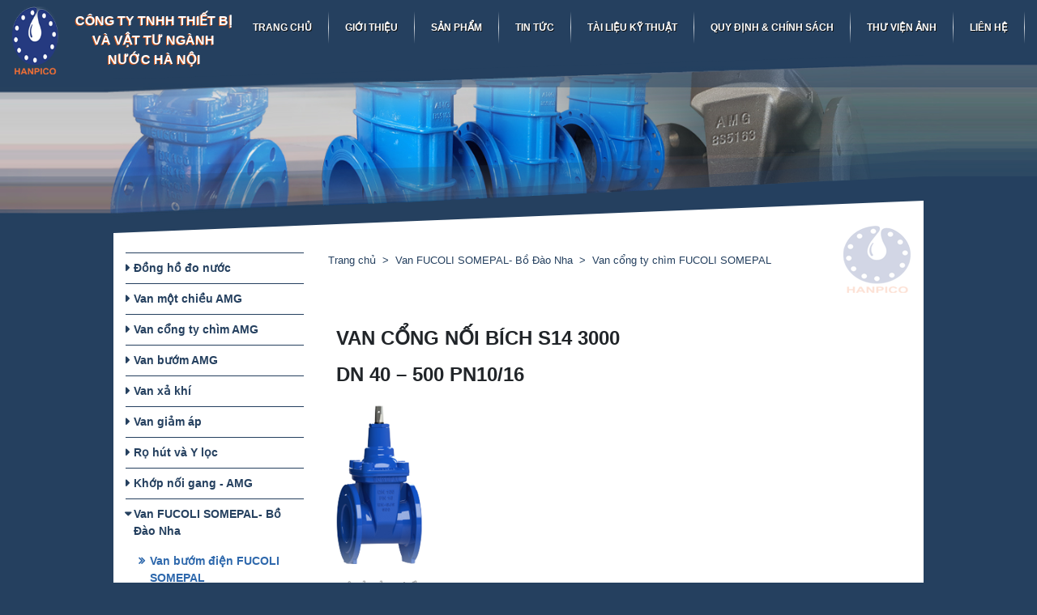

--- FILE ---
content_type: text/html; charset=UTF-8
request_url: https://hanpico.vn/van-cong-ty-chim-fucoli-pr48
body_size: 641482
content:
<!DOCTYPE html>
<html lang="vi">
<head>
    <title>Van cổng ty chìm FUCOLI SOMEPAL</title>
    <!-- REQUIRED meta tags -->
    <meta charset="utf-8"/>
    <meta name="viewport"
          content="width=device-width, height=device-height, initial-scale=1, shrink-to-fit=no, maximum-scale=1, user-scalable=0"/>
    <meta http-equiv="X-UA-Compatible" content="IE=edge,chrome=1"/>
    <!-- Favicon tag -->
            <link rel="shortcut icon" href="https://hanpico.vn/uploads/img/logo.png" type="image/x-icon"/>
        <link rel="icon" href="https://hanpico.vn/uploads/img/logo.png" type="image/x-icon">
        <!-- SEO meta tags -->
    <meta name="keywords" content=""/>
    <meta name="description" content=""/>
    <meta name="author" content="CÔNG TY TNHH THIẾT BỊ VÀ VẬT TƯ NGÀNH NƯỚC HÀ NỘI"/>
    <!-- Social meta tags -->
                                <meta property="og:locale" content="vi_vn">
                    
    <link rel="stylesheet" href="https://hanpico.vn/themes/template/vendor/font-awesome-4.7.0/css/font-awesome.min.css" />
    <link rel="stylesheet" href="https://hanpico.vn/themes/template/vendor/swiper/css/swiper.min.css" />
    <link rel="stylesheet" href="https://hanpico.vn/themes/template/vendor/fancybox/css/jquery.fancybox.min.css" />
    <!-- custom style-->
    <link rel="stylesheet" href="https://hanpico.vn/themes/template/css/responsive.css"/>
    <link rel="stylesheet" href="https://hanpico.vn/themes/template/css/style.css"/>
    <link rel="stylesheet" href="https://hanpico.vn/themes/template/css/custom.css"/>
    <link rel="stylesheet" href="https://hanpico.vn/themes/template/css/sweetalert2.min.css"/>
    <!-- [if lt IE 9]-->
    <script src="https://hanpico.vn/themes/template/vendor/html5shiv/html5shiv.min.js"></script>
    <!-- ![endif]-->
    <!-- Google tag (gtag.js) -->
<script async src="https://www.googletagmanager.com/gtag/js?id=G-2VV42XHLWV">
</script>
<script>
  window.dataLayer = window.dataLayer || [];
  function gtag(){dataLayer.push(arguments);}
  gtag('js', new Date());

  gtag('config', 'G-2VV42XHLWV');
</script>
    
</head>
<body>
<!-- Custom JS Body -->


<div class="page-wrapper">
    <header class="header">
    <div class="header__wrapper">
        <div class="header__inner"><a class="header__logo" href="https://hanpico.vn"><img src="https://hanpico.vn/uploads/img/logo.png" alt="HANPICO" /></a>
            <div class="header__brand">CÔNG TY TNHH THIẾT BỊ VÀ VẬT TƯ NGÀNH NƯỚC HÀ NỘI</div>
            <div class="hotline">
                <div class="hotline__label">Hotline:</div>
                <div class="media-body"><a class="hotline__number" href="tel:0915 366888">0915 366888</a>
                    <a class="hotline__number" href="tel:0936 203559">0936 203559</a></div>
            </div>
            <button class="header__btn btn btn-default js-navbar-open"><i class="fa fa-bars"></i></button>
            <section class="navbar js-navbar">
                <div class="navbar__backdrop js-navbar-close"></div>
                <div class="navbar__wrapper">
                    <div class="navbar__header">
                        <div class="navbar__title">Navigation</div>
                        <button class="navbar__close js-navbar-close"></button>
                    </div>
                    <div class="navbar__body">
                        <ul class="menu menu-root">
                                                                                                                                        <li class="menu-item"><a class="menu-link" href="https://hanpico.vn">Trang chủ</a>
                                        </li>
                                    
                                                                                                                                        <li class="menu-item"><a class="menu-link" href="https://hanpico.vn/page/gioi-thieu">Giới thiệu</a>
                                        </li>
                                    
                                                                                                                                        <li class="menu-item menu-item-group"><a class="menu-link" href="https://hanpico.vn/category/san-pham">Sản phẩm</a>
                                            <span class="menu-toggle"><span><i class="fa fa-angle-right"></i></span>
                                            </span>
                                            <ul class="menu menu-sub">
                                                                                                    <li class="menu-item"><a class="menu-link" href="https://hanpico.vn/category/dong-ho-do-nuoc">
                                                            <img src="https://hanpico.vn/uploads/img/Dong-Ho.png" alt="Đồng hồ đo nước" />
                                                            <span>Đồng hồ đo nước</span></a></li>
                                                                                                    <li class="menu-item"><a class="menu-link" href="https://hanpico.vn/category/van-mot-chieu-amg">
                                                            <img src="https://hanpico.vn/uploads/img/Van Mot Chieu La Lat 1.png" alt="Van một chiều AMG" />
                                                            <span>Van một chiều AMG</span></a></li>
                                                                                                    <li class="menu-item"><a class="menu-link" href="https://hanpico.vn/category/van-cong-ty-chim-amg">
                                                            <img src="https://hanpico.vn/uploads/img/Van-gang1.png" alt="Van cổng ty chìm AMG" />
                                                            <span>Van cổng ty chìm AMG</span></a></li>
                                                                                                    <li class="menu-item"><a class="menu-link" href="https://hanpico.vn/category/van-buom-amg">
                                                            <img src="https://hanpico.vn/uploads/img/Van-Buom.png" alt="Van bướm AMG" />
                                                            <span>Van bướm AMG</span></a></li>
                                                                                                    <li class="menu-item"><a class="menu-link" href="https://hanpico.vn/category/van-xa-khi">
                                                            <img src="https://hanpico.vn/uploads/img/Van-xa-khi.png" alt="Van xả khí" />
                                                            <span>Van xả khí</span></a></li>
                                                                                                    <li class="menu-item"><a class="menu-link" href="https://hanpico.vn/category/van-giam-ap">
                                                            <img src="https://hanpico.vn/uploads/img/Van-giam-ap.png" alt="Van giảm áp" />
                                                            <span>Van giảm áp</span></a></li>
                                                                                                    <li class="menu-item"><a class="menu-link" href="https://hanpico.vn/category/ro-hut-y-loc">
                                                            <img src="https://hanpico.vn/uploads/img/Y-Loc.png" alt="Rọ hút và Y lọc" />
                                                            <span>Rọ hút và Y lọc</span></a></li>
                                                                                                    <li class="menu-item"><a class="menu-link" href="https://hanpico.vn/category/khop-noi-gang-amg">
                                                            <img src="https://hanpico.vn/uploads/img/Khop-noi-AMG.png" alt="Khớp nối gang - AMG" />
                                                            <span>Khớp nối gang - AMG</span></a></li>
                                                                                                    <li class="menu-item"><a class="menu-link" href="https://hanpico.vn/category/van-fucoli-bo-dao-nha">
                                                            <img src="https://hanpico.vn/uploads/img/Van-FUCOLI.png" alt="Van FUCOLI SOMEPAL- Bồ Đào Nha" />
                                                            <span>Van FUCOLI SOMEPAL- Bồ Đào Nha</span></a></li>
                                                                                                    <li class="menu-item"><a class="menu-link" href="https://hanpico.vn/category/bich-thep-va-phu-kien-thep-han">
                                                            <img src="https://hanpico.vn/uploads/img/Phu-kien-han.png" alt="Bích thép và Phụ kiện thép hàn" />
                                                            <span>Bích thép và Phụ kiện thép hàn</span></a></li>
                                                                                                    <li class="menu-item"><a class="menu-link" href="https://hanpico.vn/category/phu-kien-ren-ma-kem">
                                                            <img src="https://hanpico.vn/uploads/img/Phu-kien-ren.png" alt="Phụ kiện ren mạ kẽm" />
                                                            <span>Phụ kiện ren mạ kẽm</span></a></li>
                                                                                                    <li class="menu-item"><a class="menu-link" href="https://hanpico.vn/category/ong-cac-loai-va-phu-kien">
                                                            <img src="https://hanpico.vn/uploads/img/Ong-cac-loai.png" alt="Ống các loại và Phụ Kiện" />
                                                            <span>Ống các loại và Phụ Kiện</span></a></li>
                                                                                                    <li class="menu-item"><a class="menu-link" href="https://hanpico.vn/category/tru-cuu-hoa-thiet-bi-pccc">
                                                            <img src="https://hanpico.vn/uploads/img/Tru-Cuu-Hoa.png" alt="Trụ cứu hỏa - Thiết bị PCCC" />
                                                            <span>Trụ cứu hỏa - Thiết bị PCCC</span></a></li>
                                                                                                    <li class="menu-item"><a class="menu-link" href="https://hanpico.vn/category/ong-gang-xin-xing">
                                                            <img src="https://hanpico.vn/uploads/img/2-0.png" alt="Ống gang cầu XinXing" />
                                                            <span>Ống gang cầu XinXing</span></a></li>
                                                                                                    <li class="menu-item"><a class="menu-link" href="https://hanpico.vn/category/van-phao-mat-bich-amg">
                                                            <img src="https://hanpico.vn/uploads/Van phao AMG.jpg" alt="Van phao mặt bích AMG" />
                                                            <span>Van phao mặt bích AMG</span></a></li>
                                                                                            </ul>
                                        </li>
                                        
                                                                                                                                        <li class="menu-item"><a class="menu-link" href="https://hanpico.vn/category/tin-tuc">Tin tức</a>
                                        </li>
                                    
                                                                                                                                        <li class="menu-item"><a class="menu-link" href="https://hanpico.vn/category/tai-lieu-ky-thuat">Tài liệu kỹ thuật</a>
                                        </li>
                                    
                                                                                                                                        <li class="menu-item"><a class="menu-link" href="https://hanpico.vn/page/quy-dinh-va-chinh-sach">Quy định &amp; chính sách</a>
                                        </li>
                                    
                                                                                                                                        <li class="menu-item"><a class="menu-link" href="https://hanpico.vn/category/thu-vien-anh">Thư viện ảnh</a>
                                        </li>
                                    
                                                                                                                                        <li class="menu-item"><a class="menu-link" href="https://hanpico.vn/contact">Liên hệ</a>
                                        </li>
                                    
                                                    </ul>
                    </div>
                </div>
            </section>
        </div>
        <div class="header__underlay">
            <div class="page-content">
                <div class="header__under-inner"></div>
            </div>
        </div>
    </div>
</header>
    						<div class="banner"><img class="banner__bg" src="https://hanpico.vn/uploads/Banner/Van-Cong.jpg" alt="Van FUCOLI SOMEPAL- Bồ Đào Nha" />
    <div class="page-content">
        <div class="banner__wrapper">
            <div class="banner__inner"></div>
        </div>
    </div>
</div>
<!-- main content-->
<div class="page-content page-content--patern">
    <img class="page-content-stick" src="https://hanpico.vn/uploads/img/logo.png" alt="CÔNG TY TNHH THIẾT BỊ VÀ VẬT TƯ NGÀNH NƯỚC HÀ NỘI">
    <div class="container">
        <div class="row">
            <div class="col-xl-9 col-lg-8 mb-30 order-lg-1">
                <ol class="breadcrumb mb-20">
                    <ol class="breadcrumb mb-20">
                        <li class="breadcrumb-item"><a class="link-unstyled" href="https://hanpico.vn">Trang chủ</a></li>
                                                <li class="breadcrumb-item active">Van FUCOLI SOMEPAL- Bồ Đào Nha</li>
                        <li class="breadcrumb-item active">Van cổng ty chìm FUCOLI SOMEPAL</li>
                    </ol>
                </ol>
                <section class="section">
                    <div class="sectoion_des">
                        <p><span style="font-size:24px;"><strong>VAN CỔNG NỐI B&Iacute;CH S14 3000</strong></span></p>

<p><span style="font-size:24px;"><strong>DN 40 &ndash; 500 PN10/16</strong></span></p>

<p><img alt="" src="[data-uri]" /></p>

<p><strong>M&ocirc; tả sản phẩm</strong></p>

<ul>
	<li>Van cổng nối b&iacute;ch series 3000 sử dụng cho nước sạch v&agrave; chất lỏng trung t&iacute;nh.</li>
	<li>Nhiệt độ l&agrave;m việc từ 0&deg;C (kh&ocirc;ng gồm m&ocirc;i trường băng gi&aacute;) đến 70&deg;C.</li>
</ul>

<p><strong>Ti&ecirc;u chuẩn</strong></p>

<ul>
	<li>Thiết kế theo ti&ecirc;u chuẩn EN 1074 phần 1 &amp; 2 v&agrave; EN 1171.</li>
	<li>Khoan lỗ mặt b&iacute;ch theo ti&ecirc;u chuẩn EN 1092-2 PN10/16.</li>
	<li>Khoảng c&aacute;ch giữa hai mặt b&iacute;ch của van theo ti&ecirc;u chuẩn EN 558 series 14.</li>
</ul>

<p><strong>Thử nghiệm</strong></p>

<p>Tất cả c&aacute;c van đều được kiểm tra thủy lực theo ti&ecirc;u chuẩn EN 1074-1/2 v&agrave; EN 12266:</p>

<ul>
	<li>Thử độ k&iacute;n 1,1 lần &aacute;p suất danh định (đơn vị bar); thử &aacute;p lực tr&ecirc;n th&acirc;n van 1,5 lần &aacute;p suất danh định (đơn vị bar). Thử lực đ&oacute;ng/mở của van.</li>
</ul>

<p><strong>Chống ăn m&ograve;n</strong></p>

<ul>
	<li>Sơn phủ epoxy m&agrave;u xanh RAL5005.</li>
	<li>Lớp sơn phủ trong v&agrave; ngo&agrave;i với độ d&agrave;y tối thiểu 250&micro;m.</li>
	<li>Lớp sơn tr&aacute;ng trong đ&aacute;p ứng y&ecirc;u cầu an to&agrave;n cho nước sạch theo ti&ecirc;u chuẩn DIN 3476-1, EN 14901 v&agrave; được tổ chức GSK chấp thuận.</li>
</ul>

<p><strong>Chứng chỉ</strong></p>

<ul>
	<li>Chứng chỉ theo EN 1074-1/2: KIWA K76981/01 v&agrave; AENOR B18/000002.</li>
	<li>Chứng chỉ vệ sinh an to&agrave;n thực phẩm theo ACS 15 ACC NY 072.</li>
	<li>Chứng chỉ sơn epoxy đạt chuẩn GSK-ID:1247 (RAL-GZ 662).</li>
</ul>

<p><strong>Đặc điểm</strong></p>

<ul>
	<li>Van chặn sử dụng cho nước sạch.</li>
	<li>Trục k&iacute;n ho&agrave;n to&agrave;n.</li>
	<li>Lực đ&oacute;ng mở van thấp.</li>
	<li>Van đường k&iacute;nh DN 250 đến DN 300 được trang bị với một ổ trục, van đường k&iacute;nh DN 350 đến DN 500 được trang bị với hai v&ograve;ng bi lực đẩy nhằm giảm lực đ&oacute;ng mở van.</li>
	<li>Trục ty van bằng th&eacute;p kh&ocirc;ng gỉ được ren c&aacute;n bằng c&ocirc;ng nghệ &eacute;p n&eacute;n lạnh do đ&oacute; cấu tr&uacute;c của th&eacute;p được duy tr&igrave; v&agrave; tăng độ bền của trục van.</li>
	<li>Hệ thống l&agrave;m k&iacute;n trục với bốn gioăng O-ring cao su EPDM.</li>
	<li>Gioăng O-ring l&agrave;m k&iacute;n trục c&oacute; khả năng lấy lại h&igrave;nh dạng ban đầu ho&agrave;n hảo dưới t&aacute;c động của &aacute;p lực.</li>
	<li>Cửa sập bọc k&iacute;n bằng cao su EPDM được chứng nhận cho việc sử dụng khi tiếp x&uacute;c với nước uống.</li>
	<li>Phần chốt chặn đĩa van cung cấp một điểm dừng chắc chắn chống lại chốt đĩa van khi van mở ho&agrave;n to&agrave;n.</li>
	<li>Đĩa van c&oacute; đai ốc bằng đồng cố định trong l&otilde;i đĩa van gi&uacute;p chống rung v&agrave; đảm bảo tuổi thọ van cao.</li>
	<li>Đĩa van v&agrave; th&acirc;n van được thiết kế theo hệ thống &ldquo;đường ray đơn&rdquo;.</li>
	<li>Đệm nắp van chất liệu cao su EPDM được gắn trong r&atilde;nh giữa th&acirc;n v&agrave; nắp van, bao quanh bu l&ocirc;ng nắp van bằng th&eacute;p kh&ocirc;ng gỉ đảm bảo độ k&iacute;n ho&agrave;n hảo.</li>
	<li>Bu l&ocirc;ng chất liệu th&eacute;p kh&ocirc;ng gỉ A2 l&agrave;m k&iacute;n bằng nhựa dẻo n&oacute;ng tr&aacute;nh ăn m&ograve;n.</li>
	<li>Phụ kiện: tay quay [05.100], chụp ty van [05.200], trục ty van k&eacute;o d&agrave;i [05.300] v&agrave; hộp bảo vệ [05.500].</li>
	<li>C&oacute; thể đặt h&agrave;ng trục ty van chất liệu th&eacute;p kh&ocirc;ng gỉ AISI 316L v&agrave; gioăng cao su NBR.</li>
</ul>

<p><img alt="" src="[data-uri]" /></p>

<p><strong>Th&agrave;nh phần cấu tạo</strong></p>

<table border="1" cellpadding="0" cellspacing="0" width="633">
	<tbody>
		<tr>
			<td style="width:38px;height:40px;">
			<p align="center"><strong>STT</strong></p>
			</td>
			<td style="width:76px;height:40px;">
			<p align="center"><strong>Bộ phận</strong></p>
			</td>
			<td style="width:113px;height:40px;">
			<p align="center"><strong>Vật liệu</strong></p>
			</td>
			<td style="width:85px;height:40px;">
			<p align="center"><strong>Ti&ecirc;u chuẩn</strong></p>
			</td>
			<td style="width:38px;height:40px;">
			<p align="center"><strong>STT</strong></p>
			</td>
			<td style="width:95px;height:40px;">
			<p align="center"><strong>Bộ phận</strong></p>
			</td>
			<td style="width:113px;height:40px;">
			<p align="center"><strong>Vật liệu</strong></p>
			</td>
			<td style="width:76px;height:40px;">
			<p align="center"><strong>Ti&ecirc;u chuẩn</strong></p>
			</td>
		</tr>
		<tr>
			<td style="width:38px;height:40px;">
			<p align="center"><strong>1</strong></p>
			</td>
			<td style="width:76px;height:40px;">
			<p>Trục ty van</p>
			</td>
			<td style="width:113px;height:40px;">
			<p>Th&eacute;p kh&ocirc;ng gỉ m&aacute;c AISI 420</p>
			</td>
			<td style="width:85px;height:40px;">
			<p>EN 10088-1</p>
			</td>
			<td style="width:38px;height:40px;">
			<p align="center"><strong>8</strong></p>
			</td>
			<td style="width:95px;height:40px;">
			<p>Bu l&ocirc;ng</p>
			</td>
			<td style="width:113px;height:40px;">
			<p>Th&eacute;p kh&ocirc;ng gỉ A2</p>
			</td>
			<td style="width:76px;height:40px;">
			<p>EN 10088-1</p>
			</td>
		</tr>
		<tr>
			<td style="width:38px;height:40px;">
			<p align="center"><strong>2</strong></p>
			</td>
			<td style="width:76px;height:40px;">
			<p>V&ograve;ng chặn</p>
			</td>
			<td style="width:113px;height:40px;">
			<p>Cao su đ&agrave;n hồi</p>
			</td>
			<td style="width:85px;height:40px;">
			<p>&nbsp;</p>
			</td>
			<td style="width:38px;height:40px;">
			<p align="center"><strong>9</strong></p>
			</td>
			<td style="width:95px;height:40px;">
			<p>Đệm nắp gioăng</p>
			</td>
			<td style="width:113px;height:40px;">
			<p>Cao su đ&agrave;n hồi EPDM</p>
			</td>
			<td style="width:76px;height:40px;">
			<p>EN 681-1</p>
			</td>
		</tr>
		<tr>
			<td style="width:38px;height:40px;">
			<p align="center"><strong>3a</strong></p>
			</td>
			<td style="width:76px;height:40px;">
			<p>V&ograve;ng &ocirc;m cổ trục</p>
			</td>
			<td style="width:113px;height:40px;">
			<p>Đồng</p>
			</td>
			<td style="width:85px;height:40px;">
			<p>EN 12164</p>
			</td>
			<td style="width:38px;height:40px;">
			<p align="center"><strong>10</strong></p>
			</td>
			<td style="width:95px;height:40px;">
			<p>Chốt đĩa van</p>
			</td>
			<td style="width:113px;height:40px;">
			<p>Đồng thau</p>
			</td>
			<td style="width:76px;height:40px;">
			<p>EN 12164</p>
			</td>
		</tr>
		<tr>
			<td style="width:38px;height:40px;">
			<p align="center"><strong>3b</strong></p>
			</td>
			<td style="width:76px;height:40px;">
			<p>V&ograve;ng &ocirc;m cổ trục</p>
			</td>
			<td style="width:113px;height:40px;">
			<p>Gang dẻo EN-GJS-500-7</p>
			</td>
			<td style="width:85px;height:40px;">
			<p>EN 1563</p>
			</td>
			<td style="width:38px;height:40px;">
			<p align="center"><strong>11</strong></p>
			</td>
			<td style="width:95px;height:40px;">
			<p>Cửa sập/Đĩa van</p>
			</td>
			<td style="width:113px;height:40px;">
			<p>Gang dẻo EN-GJS-500-7</p>
			</td>
			<td style="width:76px;height:40px;">
			<p>EN 1563</p>
			</td>
		</tr>
		<tr>
			<td style="width:38px;height:40px;">
			<p align="center"><strong>4</strong></p>
			</td>
			<td style="width:76px;height:40px;">
			<p>Gioăng O-ring</p>
			</td>
			<td style="width:113px;height:40px;">
			<p>Cao su đ&agrave;n hồi EPDM</p>
			</td>
			<td style="width:85px;height:40px;">
			<p>EN 681-1</p>
			</td>
			<td style="width:38px;height:40px;">
			<p align="center"><strong>12</strong></p>
			</td>
			<td style="width:95px;height:40px;">
			<p>Lớp phủ đĩa van</p>
			</td>
			<td style="width:113px;height:40px;">
			<p>Cao su đ&agrave;n hồi EPDM</p>
			</td>
			<td style="width:76px;height:40px;">
			<p>EN 681-1</p>
			</td>
		</tr>
		<tr>
			<td style="width:38px;height:40px;">
			<p align="center"><strong>5</strong></p>
			</td>
			<td style="width:76px;height:40px;">
			<p>Đệm chịu lực</p>
			</td>
			<td style="width:113px;height:40px;">
			<p>Đồng thau</p>
			</td>
			<td style="width:85px;height:40px;">
			<p>EN 12164</p>
			</td>
			<td style="width:38px;height:40px;">
			<p align="center"><strong>13</strong></p>
			</td>
			<td style="width:95px;height:40px;">
			<p>Th&acirc;n van</p>
			</td>
			<td style="width:113px;height:40px;">
			<p>Gang dẻo EN-GJS-500-7</p>
			</td>
			<td style="width:76px;height:40px;">
			<p>EN 1563</p>
			</td>
		</tr>
		<tr>
			<td style="width:38px;height:40px;">
			<p align="center"><strong>6</strong></p>
			</td>
			<td style="width:76px;height:40px;">
			<p>Gioăng O-ring</p>
			</td>
			<td style="width:113px;height:40px;">
			<p>Cao su đ&agrave;n hồi EPDM</p>
			</td>
			<td style="width:85px;height:40px;">
			<p>EN 681-1</p>
			</td>
			<td style="width:38px;height:40px;">
			<p align="center"><strong>14</strong></p>
			</td>
			<td style="width:95px;height:40px;">
			<p>V&ograve;ng bi lăn</p>
			</td>
			<td style="width:113px;height:40px;">
			<p>Th&eacute;p</p>
			</td>
			<td style="width:76px;height:40px;">
			<p>ISO 20516</p>
			</td>
		</tr>
		<tr>
			<td style="width:38px;height:40px;">
			<p align="center"><strong>7</strong></p>
			</td>
			<td style="width:76px;height:40px;">
			<p>Nắp van</p>
			</td>
			<td style="width:113px;height:40px;">
			<p>Gang dẻo EN-GJS-500-7</p>
			</td>
			<td style="width:85px;height:40px;">
			<p>EN 1563</p>
			</td>
			<td style="width:38px;height:40px;">
			<p align="center"><strong>15</strong></p>
			</td>
			<td style="width:95px;height:40px;">
			<p>Bạc l&oacute;t</p>
			</td>
			<td style="width:113px;height:40px;">
			<p>POM</p>
			</td>
			<td style="width:76px;height:40px;">
			<p>&nbsp;</p>
			</td>
		</tr>
	</tbody>
</table>

<p>&nbsp;</p>

<p><strong>K&iacute;ch thước v&agrave; th&ocirc;ng số kỹ thuật</strong></p>

<p><img alt="" src="[data-uri]" /></p>

<p><img alt="" src="[data-uri]" /></p>

<p>&nbsp;</p>

<p>&nbsp;</p>
                        <div class="btn_readmore" style="">
                            <a href="#" title="Xem thêm">Xem thêm</a>
                            <i class="fa fa-caret-down" aria-hidden="true"></i>
                        </div>
                        <div class="btn_readmore_2" style="display: none;">
                            <a href="#" title="Thu gọn">Thu gọn</a>
                            <i class="fa fa-caret-up" aria-hidden="true"></i>
                        </div>
                    </div>
                    <h2 class="section__title">Van cổng ty chìm FUCOLI SOMEPAL</h2>
                    <div class="form-row">
                                                <div class="col-md-3 col-6 mb-10">
                            <a class="gallery" href="https://hanpico.vn/uploads/San Pham Chi Tiet/Van FUCOLI/FUCOLI-11.jpg" data-fancybox="data-fancybox">
                                <img src="https://hanpico.vn/uploads/San Pham Chi Tiet/Van FUCOLI/FUCOLI-11.jpg" alt="Van cổng ty chìm FUCOLI SOMEPAL" /></a>
                        </div>
                                                <div class="col-md-3 col-6 mb-10">
                            <a class="gallery" href="https://hanpico.vn/uploads/San Pham Chi Tiet/Van FUCOLI/FUCOLI-1.jpg" data-fancybox="data-fancybox">
                                <img src="https://hanpico.vn/uploads/San Pham Chi Tiet/Van FUCOLI/FUCOLI-1.jpg" alt="Van cổng ty chìm FUCOLI SOMEPAL" /></a>
                        </div>
                                                <div class="col-md-3 col-6 mb-10">
                            <a class="gallery" href="https://hanpico.vn/uploads/San Pham Chi Tiet/Van FUCOLI/FUCOLI-3.jpg" data-fancybox="data-fancybox">
                                <img src="https://hanpico.vn/uploads/San Pham Chi Tiet/Van FUCOLI/FUCOLI-3.jpg" alt="Van cổng ty chìm FUCOLI SOMEPAL" /></a>
                        </div>
                                                <div class="col-md-3 col-6 mb-10">
                            <a class="gallery" href="https://hanpico.vn/uploads/San Pham Chi Tiet/Van FUCOLI/FUCOLI-4.jpg" data-fancybox="data-fancybox">
                                <img src="https://hanpico.vn/uploads/San Pham Chi Tiet/Van FUCOLI/FUCOLI-4.jpg" alt="Van cổng ty chìm FUCOLI SOMEPAL" /></a>
                        </div>
                                                <div class="col-md-3 col-6 mb-10">
                            <a class="gallery" href="https://hanpico.vn/uploads/San Pham Chi Tiet/Van FUCOLI/FUCOLI-2.jpg" data-fancybox="data-fancybox">
                                <img src="https://hanpico.vn/uploads/San Pham Chi Tiet/Van FUCOLI/FUCOLI-2.jpg" alt="Van cổng ty chìm FUCOLI SOMEPAL" /></a>
                        </div>
                                            </div>
                </section>
            </div>
            <div class="col-xl-3 col-lg-4 mb-30">
                <!-- sidebar-->
                <section class="aside">
    <ul class="as-menu">
                    <li class="as-menu__item"><a class="as-menu__link " href="https://hanpico.vn/category/dong-ho-do-nuoc">Đồng hồ đo nước</a>
                <ul class="as-menu__sub">
                                            <li class="as-menu__sub-item">
                            <a class="as-menu__sub-link" href="https://hanpico.vn/dong-ho-nuoc-lap-ren-cap-c-cap-2-r160-pr69">Đồng hồ nước lắp ren cấp C (cấp 2 R160)</a>
                        </li>
                                            <li class="as-menu__sub-item">
                            <a class="as-menu__sub-link" href="https://hanpico.vn/dong-ho-nuoc-ket-hop-me-bong-con-pr68">Đồng hồ nước kết hợp mẹ bồng con</a>
                        </li>
                                            <li class="as-menu__sub-item">
                            <a class="as-menu__sub-link" href="https://hanpico.vn/dong-ho-do-nuoc-thai-p-max-cap-a-pr52">Đồng hồ đo nước thải P-MAX Cấp A</a>
                        </li>
                                            <li class="as-menu__sub-item">
                            <a class="as-menu__sub-link" href="https://hanpico.vn/dong-ho-do-nuoc-mat-bich-p-max-cap-b-pr32">Đồng hồ đo nước Mặt Bích P-MAX Cấp B</a>
                        </li>
                                            <li class="as-menu__sub-item">
                            <a class="as-menu__sub-link" href="https://hanpico.vn/dong-ho-do-nuoc-p-max-cap-2-pr17">Đồng hồ đo nước P-MAX Cấp 2</a>
                        </li>
                                            <li class="as-menu__sub-item">
                            <a class="as-menu__sub-link" href="https://hanpico.vn/dong-ho-do-nuoc-lap-ren-than-dong-hieu-p-max-pr14">Đồng hồ đo nước lắp ren thân đồng hiệu P-MAX</a>
                        </li>
                                            <li class="as-menu__sub-item">
                            <a class="as-menu__sub-link" href="https://hanpico.vn/dong-ho-do-nuoc-lap-ren-than-gang-hieu-p-max-pr15">Đồng hồ đo nước lắp ren thân gang hiệu P-MAX</a>
                        </li>
                                            <li class="as-menu__sub-item">
                            <a class="as-menu__sub-link" href="https://hanpico.vn/dong-ho-nuoc-mat-bich-g2-y-pr16">Đồng hồ nước Mặt Bích G2-Ý</a>
                        </li>
                                    </ul>
            </li>
                    <li class="as-menu__item"><a class="as-menu__link " href="https://hanpico.vn/category/van-mot-chieu-amg">Van một chiều AMG</a>
                <ul class="as-menu__sub">
                                            <li class="as-menu__sub-item">
                            <a class="as-menu__sub-link" href="https://hanpico.vn/van-mot-chieu-lo-xo-amg-pr58">Van một chiều lò xo AMG</a>
                        </li>
                                            <li class="as-menu__sub-item">
                            <a class="as-menu__sub-link" href="https://hanpico.vn/van-mot-chieu-kep-amg-pr57">Van một chiều kẹp AMG</a>
                        </li>
                                            <li class="as-menu__sub-item">
                            <a class="as-menu__sub-link" href="https://hanpico.vn/van-mot-chieu-la-lat-amg-pr19">Van một chiều lá lật AMG</a>
                        </li>
                                    </ul>
            </li>
                    <li class="as-menu__item"><a class="as-menu__link " href="https://hanpico.vn/category/van-cong-ty-chim-amg">Van cổng ty chìm AMG</a>
                <ul class="as-menu__sub">
                                            <li class="as-menu__sub-item">
                            <a class="as-menu__sub-link" href="https://hanpico.vn/van-cong-ty-chim-amg-pr20">Van cổng ty chìm AMG</a>
                        </li>
                                    </ul>
            </li>
                    <li class="as-menu__item"><a class="as-menu__link " href="https://hanpico.vn/category/van-buom-amg">Van bướm AMG</a>
                <ul class="as-menu__sub">
                                            <li class="as-menu__sub-item">
                            <a class="as-menu__sub-link" href="https://hanpico.vn/van-buom-dieu-khien-dien-pr42">Van Bướm Điều Khiển Điện</a>
                        </li>
                                            <li class="as-menu__sub-item">
                            <a class="as-menu__sub-link" href="https://hanpico.vn/van-buom-dieu-khien-khi-nen-pr41">Van Bướm Điều Khiển Khí Nén</a>
                        </li>
                                            <li class="as-menu__sub-item">
                            <a class="as-menu__sub-link" href="https://hanpico.vn/van-buom-tay-quay-mat-bich-pr40">Van Bướm Tay Quay Mặt Bích</a>
                        </li>
                                            <li class="as-menu__sub-item">
                            <a class="as-menu__sub-link" href="https://hanpico.vn/van-buom-tay-quay-khong-mb-pr39">Van Bướm Tay Quay Không MB</a>
                        </li>
                                            <li class="as-menu__sub-item">
                            <a class="as-menu__sub-link" href="https://hanpico.vn/van-buom-tay-gat-khong-mb-pr38">Van Bướm Tay Gạt  Không MB</a>
                        </li>
                                    </ul>
            </li>
                    <li class="as-menu__item"><a class="as-menu__link " href="https://hanpico.vn/category/van-xa-khi">Van xả khí</a>
                <ul class="as-menu__sub">
                                            <li class="as-menu__sub-item">
                            <a class="as-menu__sub-link" href="https://hanpico.vn/van-xa-khi-ren-dong-pr47">Van Xả Khí Ren Đồng</a>
                        </li>
                                            <li class="as-menu__sub-item">
                            <a class="as-menu__sub-link" href="https://hanpico.vn/van-xa-khi-don-ren-amg-pr28">Van xả khí đơn ren - AMG</a>
                        </li>
                                            <li class="as-menu__sub-item">
                            <a class="as-menu__sub-link" href="https://hanpico.vn/van-xa-khi-don-mat-bich-amg-pr27">Van xả khí đơn Mặt Bích - AMG</a>
                        </li>
                                            <li class="as-menu__sub-item">
                            <a class="as-menu__sub-link" href="https://hanpico.vn/van-xa-khi-kep-mat-bich-amg-pr25">Van xả khí kép Mặt Bích - AMG</a>
                        </li>
                                    </ul>
            </li>
                    <li class="as-menu__item"><a class="as-menu__link " href="https://hanpico.vn/category/van-giam-ap">Van giảm áp</a>
                <ul class="as-menu__sub">
                                            <li class="as-menu__sub-item">
                            <a class="as-menu__sub-link" href="https://hanpico.vn/van-giam-ap-farg-itali-pr31">Van giảm áp FARG - Itali</a>
                        </li>
                                            <li class="as-menu__sub-item">
                            <a class="as-menu__sub-link" href="https://hanpico.vn/van-giam-ap-mat-bich-amg-pr30">Van giảm áp Mặt Bích  - AMG</a>
                        </li>
                                    </ul>
            </li>
                    <li class="as-menu__item"><a class="as-menu__link " href="https://hanpico.vn/category/ro-hut-y-loc">Rọ hút và Y lọc</a>
                <ul class="as-menu__sub">
                                            <li class="as-menu__sub-item">
                            <a class="as-menu__sub-link" href="https://hanpico.vn/y-loc-ren-dong-pr46">Y Lọc Ren Đồng</a>
                        </li>
                                            <li class="as-menu__sub-item">
                            <a class="as-menu__sub-link" href="https://hanpico.vn/y-loc-amg-pr45">Y Lọc AMG</a>
                        </li>
                                            <li class="as-menu__sub-item">
                            <a class="as-menu__sub-link" href="https://hanpico.vn/ro-hut-ren-dong-pr44">Rọ Hút Ren Đồng</a>
                        </li>
                                            <li class="as-menu__sub-item">
                            <a class="as-menu__sub-link" href="https://hanpico.vn/ro-hut-amg-pr43">Rọ Hút AMG</a>
                        </li>
                                    </ul>
            </li>
                    <li class="as-menu__item"><a class="as-menu__link " href="https://hanpico.vn/category/khop-noi-gang-amg">Khớp nối gang - AMG</a>
                <ul class="as-menu__sub">
                                            <li class="as-menu__sub-item">
                            <a class="as-menu__sub-link" href="https://hanpico.vn/khop-noi-ee-gioang-dong-amg-pr24">Khớp nối EE Gioăng Đồng - AMG</a>
                        </li>
                                            <li class="as-menu__sub-item">
                            <a class="as-menu__sub-link" href="https://hanpico.vn/khop-noi-be-gioang-dong-amg-pr23">Khớp nối BE Gioăng Đồng - AMG</a>
                        </li>
                                            <li class="as-menu__sub-item">
                            <a class="as-menu__sub-link" href="https://hanpico.vn/khop-noi-ee-amg-pr22">Khớp nối EE - AMG</a>
                        </li>
                                            <li class="as-menu__sub-item">
                            <a class="as-menu__sub-link" href="https://hanpico.vn/khop-noi-be-amg-pr21">Khớp nối BE - AMG</a>
                        </li>
                                    </ul>
            </li>
                    <li class="as-menu__item"><a class="as-menu__link active" href="https://hanpico.vn/category/van-fucoli-bo-dao-nha">Van FUCOLI SOMEPAL- Bồ Đào Nha</a>
                <ul class="as-menu__sub"style="display: block">
                                            <li class="as-menu__sub-item">
                            <a class="as-menu__sub-link" href="https://hanpico.vn/van-buom-dien-fucoli-somepal-pr67">Van bướm điện FUCOLI SOMEPAL</a>
                        </li>
                                            <li class="as-menu__sub-item">
                            <a class="as-menu__sub-link" href="https://hanpico.vn/van-xa-khi-don-fucoli-somepal-pr66">Van xả khí đơn FUCOLI SOMEPAL</a>
                        </li>
                                            <li class="as-menu__sub-item">
                            <a class="as-menu__sub-link" href="https://hanpico.vn/van-xa-khi-kep-kem-tay-fucoli-somepal-pr65">Van xả khí kép kèm tay FUCOLI SOMEPAL</a>
                        </li>
                                            <li class="as-menu__sub-item">
                            <a class="as-menu__sub-link" href="https://hanpico.vn/van-1-chieu-buom-co-bua-doi-trong-fucoli-somepal-pr51">Van 1 chiều bướm có búa đối trọng FUCOLI SOMEPAL</a>
                        </li>
                                            <li class="as-menu__sub-item">
                            <a class="as-menu__sub-link" href="https://hanpico.vn/van-mot-chieu-la-lat-fucoli-somepal-pr50">Van một chiều lá lật FUCOLI SOMEPAL</a>
                        </li>
                                            <li class="as-menu__sub-item">
                            <a class="as-menu__sub-link" href="https://hanpico.vn/van-buom-tay-quay-fucoli-somepal-pr49">Van bướm tay quay FUCOLI SOMEPAL</a>
                        </li>
                                            <li class="as-menu__sub-item">
                            <a class="as-menu__sub-link" href="https://hanpico.vn/van-cong-ty-chim-fucoli-somepal-pr48">Van cổng ty chìm FUCOLI SOMEPAL</a>
                        </li>
                                    </ul>
            </li>
                    <li class="as-menu__item"><a class="as-menu__link " href="https://hanpico.vn/category/bich-thep-va-phu-kien-thep-han">Bích thép và Phụ kiện thép hàn</a>
                <ul class="as-menu__sub">
                                            <li class="as-menu__sub-item">
                            <a class="as-menu__sub-link" href="https://hanpico.vn/con-thep-han-sch20-pr56">Côn Thép Hàn SCH20</a>
                        </li>
                                            <li class="as-menu__sub-item">
                            <a class="as-menu__sub-link" href="https://hanpico.vn/chech-thep-han-sch20-pr55">Chếch Thép Hàn SCH20</a>
                        </li>
                                            <li class="as-menu__sub-item">
                            <a class="as-menu__sub-link" href="https://hanpico.vn/te-thep-han-sch20-pr54">Tê Thép Hàn SCH20</a>
                        </li>
                                            <li class="as-menu__sub-item">
                            <a class="as-menu__sub-link" href="https://hanpico.vn/cut-thep-han-sch20-pr53">Cút Thép Hàn SCH20</a>
                        </li>
                                    </ul>
            </li>
                    <li class="as-menu__item"><a class="as-menu__link " href="https://hanpico.vn/category/phu-kien-ren-ma-kem">Phụ kiện ren mạ kẽm</a>
                <ul class="as-menu__sub">
                                    </ul>
            </li>
                    <li class="as-menu__item"><a class="as-menu__link " href="https://hanpico.vn/category/ong-cac-loai-va-phu-kien">Ống các loại và Phụ Kiện</a>
                <ul class="as-menu__sub">
                                            <li class="as-menu__sub-item">
                            <a class="as-menu__sub-link" href="https://hanpico.vn/ong-upvc-va-phu-kien-pr37">Ống UPVc và Phụ Kiện</a>
                        </li>
                                            <li class="as-menu__sub-item">
                            <a class="as-menu__sub-link" href="https://hanpico.vn/ong-hdpe-va-phu-kien-pr36">Ống HDPE và Phụ Kiện</a>
                        </li>
                                            <li class="as-menu__sub-item">
                            <a class="as-menu__sub-link" href="https://hanpico.vn/ong-thep-va-phu-kien-pr35">Ống Thép và Phụ Kiện</a>
                        </li>
                                    </ul>
            </li>
                    <li class="as-menu__item"><a class="as-menu__link " href="https://hanpico.vn/category/tru-cuu-hoa-thiet-bi-pccc">Trụ cứu hỏa - Thiết bị PCCC</a>
                <ul class="as-menu__sub">
                                            <li class="as-menu__sub-item">
                            <a class="as-menu__sub-link" href="https://hanpico.vn/van-bao-dong-alarm-valve-pr62">Van Báo Động - Alarm Valve</a>
                        </li>
                                            <li class="as-menu__sub-item">
                            <a class="as-menu__sub-link" href="https://hanpico.vn/van-goc-hong-tiep-nuoc-pr61">Van Góc - Họng Tiếp Nước</a>
                        </li>
                                            <li class="as-menu__sub-item">
                            <a class="as-menu__sub-link" href="https://hanpico.vn/tru-cuu-hoa-mai-dong-pr60">Trụ Cứu Hỏa Mai Động</a>
                        </li>
                                            <li class="as-menu__sub-item">
                            <a class="as-menu__sub-link" href="https://hanpico.vn/tru-cuu-hoa-bo-quoc-phong-pr59">Trụ Cứu Hỏa Bộ Quốc Phòng</a>
                        </li>
                                    </ul>
            </li>
                    <li class="as-menu__item"><a class="as-menu__link " href="https://hanpico.vn/category/ong-gang-xin-xing">Ống gang cầu XinXing</a>
                <ul class="as-menu__sub">
                                            <li class="as-menu__sub-item">
                            <a class="as-menu__sub-link" href="https://hanpico.vn/phu-kien-gang-xinxing-pr64">Phụ kiện gang XinXing</a>
                        </li>
                                            <li class="as-menu__sub-item">
                            <a class="as-menu__sub-link" href="https://hanpico.vn/ong-gang-xinxing-pr63">Ống gang XinXing</a>
                        </li>
                                    </ul>
            </li>
            </ul>
    <div class="aside__trademark"><img src="https://hanpico.vn/themes/template/images/trademark.png" alt="" /></div>
</section>            </div>
        </div>
    </div>
    <div class="bottom-content text-primary text-center p-3">
        <div class="text-16 text-uppercase" style="box-sizing: border-box; color: rgb(37, 64, 95); font-family: Arial, Helvetica, sans-serif; text-align: center; text-transform: uppercase !important; font-size: 16px !important;">C&Ocirc;NG TY TNHH THIẾT BỊ V&Agrave; VẬT TƯ NG&Agrave;NH NƯỚC H&Agrave; NỘI</div>

<div style="box-sizing: border-box; color: rgb(37, 64, 95); font-family: Arial, Helvetica, sans-serif; font-size: 14px; text-align: center;">Địa chỉ&nbsp;:&nbsp;<span style="color: rgb(37, 64, 95); font-family: Arial, Helvetica, sans-serif; font-size: 14px; text-align: center;">Số 5 - TT4 - KĐT Văn Ph&uacute; - Phường Ph&uacute; La - Quận H&agrave; Đ&ocirc;ng - TP . H&agrave; Nội</span></div>

<div style="box-sizing: border-box; color: rgb(37, 64, 95); font-family: Arial, Helvetica, sans-serif; font-size: 14px; text-align: center;">&nbsp;</div>

    </div>
</div>			    <!-- endpage-->
<div class="endpage">
    <div class="page-content">
        <div class="container px-xl-0">
            <div class="endpage__inner">
                <div class="py-1">Hanpico 2012. All Rights Reserved.</div>
                <div class="py-1">Số Giấy phép ĐKKD: 0105960582 do Sở Kế hoạch và Đầu tư Thành phố Hà Nội cấp ngày 03/08/2012.</div>
            </div>
        </div>
    </div>
</div>
    <div class="md-login modal fade" tabindex="-1">
    <div class="modal-dialog">
        <div class="modal-content">
            <div class="modal-header">
                <h5 class="modal-title">Đăng nhập</h5>
                <button class="close" data-dismiss="modal">
                    <span>&times;</span>
                </button>
            </div>
            <form class="modal-body" id="login_form" action="" method="POST" onsubmit="ajax_login();return false;">
                <div class="form-group">
                    <div class="input-group">
                        <div class="input-group-prepend">
                            <span class="input-group-text bg-white">
                                <i class="fa fa-user fa-fw"></i>
                            </span>
                        </div>
                        <input class="form-control" type="text" name="user_name" placeholder="Tên đăng nhập" required />
                    </div>
                </div>
                <div class="form-group">
                    <div class="input-group">
                        <div class="input-group-prepend">
                            <span class="input-group-text bg-white">
                                <i class="fa fa-key fa-fw"></i>
                            </span>
                        </div>
                        <input class="form-control" type="password" name="user_pass" placeholder="Mật khẩu" required />
                    </div>
                    <div class="form-text">
                        <a class="text-muted js-switch-modal" href=".md-recovery">Quên mật khẩu?</a>
                    </div>
                </div>
                <div class="form-group">
                    <input type="hidden" name="btnLogin" value="Đăng nhập ">
                    <button class="btn btn-block btn-primary" type="submit">Đăng nhập</button>
                </div>
                <div class="form-group form-row">
                    <div class="col-6">
                        <a class="btn btn-block text-white btn-facebook" href="https://hanpico.vn/facebook-authentication">
                            <i class="fa fa-facebook mr-2"></i>
                            <span>Facebook</span>
                        </a>
                    </div>
                    <div class="col-6">
                        <a class="btn btn-block text-white btn-google-plus" href="https://hanpico.vn/google-authentication">
                            <i class="fa fa-google mr-2"></i>
                            <span>Google</span>
                        </a>
                    </div>
                </div>
                <div>
                    <a class="js-switch-modal" href=".md-register" data-toggle="modal">ĐĂNG KÝ NGAY</a> nếu bạn chưa có tài khoản.
                </div>
            </form>
        </div>
    </div>
</div>


<div class="md-recovery modal fade" tabindex="-1">
    <div class="modal-dialog">
        <div class="modal-content">
            <div class="modal-header">
                <h5 class="modal-title">Lấy lại mật khẩu</h5>
                <button class="close" data-dismiss="modal">
                    <span>&times;</span>
                </button>
            </div>
            <form id="forgot_form" class="form modal-body" action="" method="POST" onsubmit="ajax_forgot();return false;">
                <div class="form-group">
                    <div class="input-group">
                        <div class="input-group-prepend">
                            <span class="input-group-text bg-white">
                                <i class="fa fa-key fa-fw"></i>
                            </span>
                        </div>
                        <input class="form-control" type="text" name="user_name" placeholder="Tên đăng nhập"/>
                    </div>
                </div>
                <div class="form-group">
                    <div class="input-group">
                        <div class="input-group-prepend">
                            <span class="input-group-text bg-white">
                                <i class="fa fa-key fa-fw"></i>
                            </span>
                        </div>
                        <input class="form-control" type="email" name="email" placeholder="Email"/>
                    </div>
                </div>
                <div class="form-group mb-0">
                    <input type="hidden" name="btnForgot" value="btnForgot">
                    <button class="btn btn-block btn-primary" type="submit">Lấy lại mật khẩu</button>
                </div>
            </form>
        </div>
    </div>
</div>
<div class="md-video modal fade js-md-video" tabindex="-1" style="top: 10rem">
    <div class="modal-dialog modal-lg">
        <div class="modal-content">
            <div class="modal-header" style="padding: 0 0.5rem;">
                <h5 class="modal-title"></h5>
                <button class="close" data-dismiss="modal">
                    <span>&times;</span>
                </button>
            </div>
            <div class="modal-body p-0">
                <div class="embed-responsive embed-responsive-16by9">
                    <video id="player" class="video-js embed-responsive-item w-100 h-auto" controls preload="auto" width="100%" height="100%" poster="https://hanpico.vn/uploads/img/Van-FUCOLI.png" data-setup="{}">
                        <source src="" type="video/mp4">
                        <p class="vjs-no-js">To view this video please enable JavaScript, and consider upgrading to a web browser that
                            <a href="https://videojs.com/html5-video-support/" target="_blank">supports HTML5 video</a>
                        </p>
                    </video>
                </div>
            </div>
            <div class="modal-footer" style="padding: 0.6rem;"></div>
        </div>
    </div>
</div>


<div class="md-register modal fade" tabindex="-1">
    <div class="modal-dialog">
        <div class="modal-content img_bg">
            <div class="modal-header">
                <h5 class="modal-title">Đăng ký thông tin tư vấn</h5>
                <button class="close" data-dismiss="modal">
                    <span>&times;</span>
                </button>
            </div>
            <form class="modal-body save_email_form" onsubmit="ajax_email();return false;">
                <div class="form-group">
                    <div class="input-group">
                        <div class="input-group-prepend">
                            <span class="input-group-text bg-white">
                                <i class="fa fa-user fa-fw"></i>
                            </span>
                        </div>
                        <input class="form-control" type="text" name="name" placeholder="Họ và tên" required/>
                    </div>
                </div>
                <div class="form-group">
                    <div class="input-group">
                        <div class="input-group-prepend">
                            <span class="input-group-text bg-white">
                                <i class="fa fa-envelope fa-fw"></i>
                            </span>
                        </div>
                        <input class="form-control" type="email" name="email" placeholder="Email" required/>
                    </div>
                </div>
                <div class="form-group">
                    <div class="input-group">
                        <div class="input-group-prepend">
                            <span class="input-group-text bg-white">
                                <i class="fa fa-phone fa-fw"></i>
                            </span>
                        </div>
                        <input class="form-control" type="number" name="phone" placeholder="Số điện thoại" required/>
                    </div>
                </div>
                <div class="form-group">
                    <div class="input-group">
                        <div class="input-group-prepend">
                            <span class="input-group-text bg-white">
                                <i class="fa fa-globe fa-fw"></i>
                            </span>
                        </div>
                        <input class="form-control" type="text" name="globe" placeholder="Quốc gia" required/>
                    </div>
                </div>
                <div class="form-group">
                    <div class="input-group">
                        <div class="input-group-prepend">
                            <span class="input-group-text bg-white">
                                <i class="fa fa-comment-o fa-fw"></i>
                            </span>
                        </div>
                        <input class="form-control" type="text" name="content" placeholder="Nội dung" required/>
                    </div>
                </div>
                <div class="form-group mb-0">
                    <button class="btn btn-block btn-primary" type="submit">Đăng ký tư vấn</button>
                </div>
            </form>
        </div>
    </div>
</div></div>

<script>
    var VNCMS_URL = "https://hanpico.vn";
    var URL_IMAGES = "https://hanpico.vn/themes/template/images";
    var URL_CSS = "https://hanpico.vn/themes/template/css";
    var URL_UPLOAD = "https://hanpico.vn/uploads";
    var IS_LOGIN = 0;
</script>
<!-- :::::-[ Vendors JS ]-:::::: -->

<script src="https://hanpico.vn/themes/template/vendor/jquery/jquery-3.3.1.min.js"></script>
<script src="https://hanpico.vn/themes/template/vendor/popper/popper.min.js"></script>
<script src="https://hanpico.vn/themes/template/vendor/bootstrap/js/bootstrap.min.js"></script>
<script src="https://hanpico.vn/themes/template/vendor/swiper/js/swiper.min.js"></script>
<script src="https://hanpico.vn/themes/template/vendor/fancybox/js/jquery.fancybox.min.js"></script>
<!-- custom script-->
<script src="https://hanpico.vn/themes/template/js/globals.js"></script>
<script src="https://hanpico.vn/themes/template/js/jquery_cookie.js"></script>
<script src="https://hanpico.vn/themes/template/js/sweetalert2.min.js"></script>
<script src="https://hanpico.vn/themes/template/js/publish.js"></script>
<!-- custom script-->
<!-- Custom JS Bottom -->
<script src="//s7.addthis.com/js/300/addthis_widget.js#pubid=ra-5cc423ade85e2dc9"></script>



<div id="fb-root"></div>
<script async defer crossorigin="anonymous"
        src="https://connect.facebook.net/vi_VN/sdk.js#xfbml=1&version=v3.2&appId=538897933198331&autoLogAppEvents=1"></script>
</body>
</html>

--- FILE ---
content_type: text/css
request_url: https://hanpico.vn/themes/template/css/custom.css
body_size: 1525
content:
.m-partner {
    padding: 12px 0 35px;
    border-top: 1px solid #e6e6e6;
}

.m-partner__wrap {
    padding: 0 70px;
    position: relative;
}

.m-partner__prev,
.m-partner__next {
    position: absolute;
    top: 50%;
    left: 0;
    transform: translateY(-50%);
    z-index: 10;
    cursor: pointer;
}

.m-partner__prev img,
.m-partner__next img {
    width: 12px;
}

.m-partner__next {
    left: auto;
    right: 0;
    transform: translateY(-50%) rotate(180deg);
}

@media (max-width: 1199px) {
    .m-partner__wrap {
        padding: 0 30px;
    }
}

@media (max-width: 767px) {
    .m-partner__wrap {
        padding: 0 15px;
    }

    .m-partner__prev img,
    .m-partner__next img {
        width: 7px;
    }
}

/*email*/
.button-addon2 {
    background: #2490d9;
    color: #fff;
    border-radius: 0;
}

/*footer*/
.right-main {
    background: #F7F7F7;
    padding: 15px 20px;
    border-radius: 0 0 6px 6px;
}

.box-input {
    position: relative;
}

.box-input-i {
    position: absolute;
    top: 0;
    left: 0;
    padding: 11px 14px;
    border-right: 1px solid #CCCCCC;
    color: #9D9D9D;
}

.box-input input {
    padding-left: 50px;
}

.right-input::placeholder {
    color: #999999;
}

.right-input {
    color: black;
}

.form-group {
    margin-bottom: 15px;
}

.right-title {
    background: #2490d9;
    font-size: 16px;
    padding: 11px 20px;
    border-radius: 6px 6px 0 0;
}

.right-btn {
    background: #2490d9;
    color: white;
    font-weight: bold;
    padding: 6px 20px;
}

.ctt-box-img {
    padding: 0 10%;
    margin-bottom: 30px;
}

.bvlq-title {
    margin-bottom: 10px;
}

.ctt-li {
    padding-left: 20px;
    position: relative;
}

.ctt-li::before {
    position: absolute;
    content: '';
    width: 6px;
    height: 6px;
    background: url(../images/tick.png) no-repeat;
    left: 5px;
    top: 6px;
}



/*contact*/


.formcontacts .form-control {
    border-radius: 0;
}

.formcontacts button {
    background: #2490d9;
    color: #ffffff;
    font-family: Arial, Helvetica, sans-serif;
    font-weight: bold;
    padding: 10px;
    border: none;
}

h3.title__contact {
    font-size: 30px;
    font-weight: bold;
}

h4.tilte_contact {
    font-size: 18px;
    font-weight: bold;
}

ul.f__contact {
    list-style: none;
    padding-left: 0;
    margin-top: 20px;
}

li.ff_icon_contact {
    display: flex;
    margin-bottom: 20px;
}

li.ff_icon_contact i.fa {
    border: 1px solid #2490d9;
    width: 40px;
    height: 40px;
    border-radius: 50%;
    font-size: 26px;
    margin-right: 20px;
    color: #2490d9;
    display: flex;
    justify-content: center;
    align-items: center;
}


/*đăng ký ưu đãi*/



.quicklink {
    position: fixed;
    z-index: 997;
    top: 50%;
    transform: translateY(-50%);
    transition: .3s ease-in-out;
    right: 0;
}

.quicklink.active {
    left: 0;
}

.quicklink__item {
    margin-bottom: 15px;
}

.quicklink__item:last-child {
    margin-bottom: 0;
}

.quicklink__link {
    display: flex;
    width: 90px;
    text-align: center;
    flex-direction: column;
    align-items: center;
    justify-content: center;
    font-size: 14px;
    line-height: 20px;
    font-weight: bold;
    padding: 8px 8px 8px 8px;
    background-color: #2490d9;
    color: #fff;
    border-radius: 5px 5px 5px 5px;
    transition: .3s;
    position: relative;
    left: -12px;
}

.quicklink__link:hover {
    color: #fff;
    text-decoration: none;
    left: 0;
}

.quicklink__link img {
    height: 25px;
    margin-bottom: 4px;
}


.md-register .modal-title {
    font-size: 18px;
    text-transform: uppercase;
    font-weight: bold;
    margin-left: 40px;
}

.modal-content.img_bg {
    border: 10px solid transparent;
    border-image: 16 repeating-linear-gradient(-45deg, red 0, red 1em, #EEE3CF 0, #eee3cd 2em, #58a 0, #58a 3em, #eee3cd 0, #eee3cd 4em);
}

@media (min-width: 1850px) {
    .header__brand {
        max-width: unset;
        font-size: 21px;
        margin: 0;
    }
}


a.as-menu__link1 {
    display: block;
    padding: 8px 0 8px 10px;
    position: relative;
    font-weight: 700;
}

.as-menu__link1::before {
    content: "\f0da";
    font-family: fontawesome;
    position: absolute;
    top: 8px;
    left: 0;
    -webkit-transition: .3s;
    transition: .3s;
}


.sectoion_des {
    line-height: 25px;
}

.sectoion_des{
    margin: 0 0px 35px 0px;
    padding: 10px;
    max-height: 400px;
    overflow: hidden;
    position: relative;
}
.sectoion_des.show{
max-height: 100%;
overflow: unset;
}
.sectoion_des .btn_readmore_2{
    bottom: -20px !important;
}
.sectoion_des .btn_readmore {
    text-align: center;
    cursor: pointer;
    position: absolute;
    z-index: 10;
    left: 0;
    bottom: 0;
    width: 100%;
    background: #fff;
}
.sectoion_des .btn_readmore a,.sectoion_des .btn_readmore_2 a{
    font-weight: bold;
}
.sectoion_des .btn_readmore i,.sectoion_des.btn_readmore_2 i{
    color: #f2d5b5;
}

.sectoion_des .btn_readmore_2{
    display: none;
    text-align: center;
    cursor: pointer;
    position: absolute;
    z-index: 10;
    left: 0;
    bottom: 0px;
    width: 100%;
}
.sectoion_des .btn_readmore::before {
    height: 106px;
    margin-top: -85px;
    content: -webkit-gradient(linear, 0% 100%, 0% 0%, from(#fff), color-stop(0.2, #fff), to(rgba(255, 255, 255, 0)));
    display: block;
}

--- FILE ---
content_type: image/svg+xml
request_url: https://hanpico.vn/themes/template/images/header-overlay-2.svg
body_size: 92
content:
<svg xmlns="http://www.w3.org/2000/svg" version="1.1" width="1000" height="108" style="max-width: 100%;">
  <polygon points="0,0 1000,0 1000,98, 0,98" style="fill: rgba(37,64,95,1);"></polygon>
  <polygon points="0,98 1000,98 1000,108, 0,108" style="fill: rgba(37,64,95,0.4);"></polygon>
</svg>


--- FILE ---
content_type: image/svg+xml
request_url: https://hanpico.vn/themes/template/images/header-overlay-3.svg
body_size: 92
content:
<svg xmlns="http://www.w3.org/2000/svg" version="1.1" width="1000" height="108" style="max-width: 100%;">
  <polygon points="0,0 1000,0 1000,68, 0,68" style="fill: rgba(37,64,95,1);"></polygon>
  <polygon points="0,68 1000,68 1000,108, 0,108" style="fill: rgba(37,64,95,0.4);"></polygon>
</svg>


--- FILE ---
content_type: image/svg+xml
request_url: https://hanpico.vn/themes/template/images/banner-overlay-1.svg
body_size: 103
content:
<svg xmlns="http://www.w3.org/2000/svg" version="1.1" width="1000" height="80" style="max-width: 100%;">
  <polygon points="0,30 1000,0 1000,10, 0,76" style="fill: rgba(37,64,95,0.2);"></polygon>
  <polygon points="0,76 1000,10 1000,30, 0,80" style="fill: rgba(37,64,95,0.4);"></polygon>
  <polygon points="0,80 1000,30 1000,80" style="fill: rgba(37,64,95,1);"></polygon>
</svg>


--- FILE ---
content_type: application/javascript
request_url: https://hanpico.vn/themes/template/js/globals.js
body_size: 1326
content:
// navbar mobile toggle
$(function () {
  var $body = $('html, body');

  $('.js-navbar-open').on('click', function () {
    $('.js-navbar').addClass('is-show');
    $body.addClass('overflow-hidden');
  });

  $('.js-navbar-close').on('click', function () {
    $('.js-navbar').removeClass('is-show');
    $body.removeClass('overflow-hidden');
  });
});

// menu toggle
$(function () {
  $('.menu-toggle').on('click', function () {
    $(this).toggleClass('active').siblings('.menu-sub').slideToggle();
  });
});

$(function () {
  addSwiper('.banner-slider', {
    effect: 'fade',
    loop: true,
    autoplay: {
      delay: 4000,
      disableOnInteraction: false
    },
    speed: 800
  });
});

$(function () {
  addSwiper('.news-slider', {
    direction: 'vertical',
    slidesPerView: 'auto',
    autoplay: {
      delay: 2500,
      disableOnInteraction: false
    },
    loop: true,
    loopedSlides: $('.news-slider').find('.swiper-slide').length,
    speed: 1000
  });
});

$(function () {
  addSwiper('.product-slider', {
    slidesPerView: 3,
    autoplay: {
      delay: 2500,
      disableOnInteraction: false
    },
    loop: true,
    speed: 1000
  });
});

// swiper template
function addSwiper(selector, options = {}) {
  return Array.from(document.querySelectorAll(selector), function (item) {
    var $sliderContainer = $(item),
        $sliderEl = $sliderContainer.find('.swiper-container');

    if (options.navigation) {
      $sliderContainer.addClass('has-nav');
      options.navigation = {
        prevEl: $sliderContainer.find(selector + '__prev'),
        nextEl: $sliderContainer.find(selector + '__next')
      };
    }

    if (options.pagination) {
      $sliderContainer.addClass('has-pagination');
      options.pagination = {
        el: $sliderContainer.find(selector + '__pagination'),
        clickable: true
      };
    }

    return new Swiper($sliderEl, options);
  });
}

// input group quantity
$(function () {
  numberInput(".js-quantity-value");

  $(".js-quantity-btn").on("click", function () {
    var plus = $(this).data("plus");
    var input = $(this).closest(".js-quantity").find(".js-quantity-value");
    var value = input.val();
    var newValue = parseInt(value) + plus;

    if (newValue > 0) {
      input.val(newValue);
      input.trigger("change");
    }
  });

  $(".js-quantity-value").on("keyup change", function () {
    var $input = $(this),
        val = parseInt($input.val()),
        unit = parseInt($input.data("unit")),
        parent = $input.data("parent"),
        target = $input.data("target"),
        total = $input.data("total");

    if ($(this).val() == "") {
      $(this).val(0);
      val = 0;
    }

    if (!parent || !target) return;

    $input.closest(parent).find(target).text((unit * val).toLocaleString("en"));

    if (!total) return;

    var totalPrice = Array.from($(parent).map(function () {
      var $input = $(this).find(".js-quantity-value");
      return parseInt($input.val()) * parseInt($input.data("unit"));
    })).reduce(function (a, b) {
      return a + b;
    }, 0);

    $(total).text(totalPrice.toLocaleString("en"));
  });
});

// allow number input
function numberInput(className) {
  var input = $(className);
  input.keydown(function (e) {
    if ($.inArray(e.keyCode, [46, 8, 9, 27, 13, 110, 190]) !== -1 || e.keyCode == 65 && (e.ctrlKey === true || e.metaKey === true) || e.keyCode == 67 && (e.ctrlKey === true || e.metaKey === true) || e.keyCode == 88 && (e.ctrlKey === true || e.metaKey === true) || e.keyCode >= 35 && e.keyCode <= 39) {
      return;
    }
    if ((e.shiftKey || e.keyCode < 48 || e.keyCode > 57) && (e.keyCode < 96 || e.keyCode > 105)) {
      e.preventDefault();
    }
  });
}

// $(function () {
//   $(".as-menu__link").on("click", function (e) {
//     e.preventDefault();
//     $(this).toggleClass("active").siblings(".as-menu__sub").slideToggle();
//     $(".as-menu__link").not($(this)).removeClass("active");
//     $(".as-menu__sub").not($(this).siblings(".as-menu__sub")).slideUp();
//   });
// });

$(function () {
  if (!window.sessionStorage.firstVisit) {
    $(".md-popup").modal("show");
    window.sessionStorage.firstVisit = true;
  }
});

$(function() {

$('.btn_readmore a').click(function(e){
  e.preventDefault()
  $('.sectoion_des').addClass('show');
  $(this).parent().hide();
 $('.btn_readmore_2').show();
});

$('.btn_readmore_2 a').click(function(e){
  e.preventDefault()
  $('.sectoion_des').removeClass('show');
  $(this).parent().hide();
    $('.btn_readmore').show();
});

});

--- FILE ---
content_type: image/svg+xml
request_url: https://hanpico.vn/themes/template/images/header-overlay-1.svg
body_size: 91
content:
<svg xmlns="http://www.w3.org/2000/svg" version="1.1" width="1000" height="108" style="max-width: 100%;">
  <polygon points="0,0 1000,0 1000,68, 0,98" style="fill: rgba(37,64,95,1);"></polygon>
  <polygon points="0,98 1000,68 1000,108, 0,108" style="fill: rgba(37,64,95,0.4);"></polygon>
</svg>


--- FILE ---
content_type: image/svg+xml
request_url: https://hanpico.vn/themes/template/images/banner-overlay-3.svg
body_size: 92
content:
<svg xmlns="http://www.w3.org/2000/svg" version="1.1" width="1000" height="80" style="max-width: 100%;">
  <polygon points="0,30 1000,30 1000,76, 0,76" style="fill: rgba(37,64,95,0.2);"></polygon>
  <polygon points="0,76 1000,76 1000,80, 0,80" style="fill: rgba(37,64,95,0.4);"></polygon>
</svg>


--- FILE ---
content_type: image/svg+xml
request_url: https://hanpico.vn/themes/template/images/banner-overlay-2.svg
body_size: 100
content:
<svg xmlns="http://www.w3.org/2000/svg" version="1.1" width="1000" height="80" style="max-width: 100%;">
  <polygon points="0,0 1000,0 1000,10, 0,10" style="fill: rgba(37,64,95,0.2);"></polygon>
  <polygon points="0,10 1000,10 1000,30, 0,30" style="fill: rgba(37,64,95,0.4);"></polygon>
  <polygon points="0,30 1000,30 1000,80, 0,80" style="fill: rgba(37,64,95,1);"></polygon>
</svg>


--- FILE ---
content_type: application/javascript
request_url: https://hanpico.vn/themes/template/js/publish.js
body_size: 1468
content:
$(document).ready(function () {
    setMenuActive();
    $('.embed-responsive').bind('contextmenu', function (e) {
        return false;
    });

    // var mediaElements = document.querySelectorAll('video, audio');
    // for (var i = 0, total = mediaElements.length; i < total; i++) {
    //     new MediaElementPlayer(mediaElements[i], {
    //         autoRewind: false,
    //         features: ['playpause', 'current', 'progress', 'duration', 'volume', 'skipback', 'jumpforward', 'speed', 'fullscreen']
    //     });
    // }
});

function ajax_email() {
    $.ajax({
        type: "POST",
        dataType: 'json',
        url: VNCMS_URL + "/ajax/email",
        data: $('.save_email_form').serialize(),
        cache: false,
        success: function (data) {
            Swal.queue([{
                title: 'Thông báo',
                type: "success",
                text: "Đăng ký email thành công"
            }])
            $('.save_email_form').trigger("reset");
        }
    });
}

function ajax_login() {
    $.ajax({
        type: "POST",
        dataType: 'json',
        url: VNCMS_URL + "/account/ajax/login",
        data: $('#login_form').serialize(),
        cache: false,
        success: function (data) {
            if (data) {
                Swal.queue([{
                    title: 'Thông báo',
                    type: data.status,
                    text: data.message
                }])
            } else {
                location.reload();
            }
        }
    });
}

function ajax_register() {
    $.ajax({
        type: "POST",
        dataType: 'json',
        url: VNCMS_URL + "/account/ajax/register",
        data: $('#register_form').serialize(),
        cache: false,
        success: function (data) {
            Swal.queue([{
                title: 'Thông báo',
                type: data.status,
                text: data.message,
                showLoaderOnConfirm: true,
                preConfirm: () => {
                    if (data.location) {
                        return window.location.href = data.location;
                    }
                }
            }])
        }
    });
}

function ajax_forgot() {
    $.ajax({
        type: "POST",
        dataType: 'json',
        url: VNCMS_URL + "/account/ajax/forgot",
        data: $('#forgot_form').serialize(),
        cache: false,
        success: function (data) {
            Swal.queue([{
                title: 'Thông báo',
                type: data.status,
                text: data.message,
                showLoaderOnConfirm: true,
                preConfirm: () => {
                    if (data.status === "success") {
                        $('#forgot_form').trigger('reset');
                        $('.md-recovery').modal('hide');
                    }
                }
            }])
        }
    });
}

function getRes(resid) {
    var player = document.getElementById('player');
    if ($.cookie("resid") !== resid) {
        $.cookie("resid", resid, {path: "/", expires: 1});
        player.pause();
        $.ajax({
            type: "POST",
            dataType: 'text',
            url: VNCMS_URL + "/ajax/res",
            data: {resid: resid},
            cache: false,
            success: function (data) {
                player.setSrc(data);
                player.load();
                player.play();
            }
        });
    } else {
        player.play();
    }
}

//Xem truoc anh avatar truoc khi upload
function setPreviewAvatar(input, imgobj) {
    if (!/(\.png|\.gif|\.jpg|\.jpeg)$/i.test(input.files[0].name)) {
        alert('Chỉ chấp nhận các tệp đuôi JPG, JPEG, GIF, PNG');
        input.value = "";
        return false;
    }
    if (input.files[0].size > 1 * 1024 * 1024) {
        alert("Tệp ảnh phải có dung lượng nhỏ hơn 1 MB");
        input.value = "";
        return false;
    }
    if (input.files && input.files[0]) {
        var reader = new FileReader();
        reader.onload = function (e) {
            $('#' + imgobj).attr('src', e.target.result);
        };
        reader.readAsDataURL(input.files[0]);
    }
    return false;
}

function setMenuClicked(t) {
    $.cookie("menu_a_clicked", t, {path: "/", expires: 1})
}

function getMenuClicked() {
    return $.cookie("menu_a_clicked")
}

function deletetMenuClicked() {
    $.cookie("menu_a_clicked", null, {path: "/", expires: 1})
}

function setMenuActive() {
    var i;
    var base_url = VNCMS_URL + '/';
    i = getMenuClicked();
    if (i == 0 || i == null || window.location == base_url) i = 0;
    $("#menu_a_" + i).addClass("active");
}

//Ajax Get options District from Province obj
function getDistrict(obj, to_id, t) {
    if (typeof t == 'undefined') {
        var t = 0;
    }
    var province_id, req1;
    province_id = $(obj).val();
    req1 = VNCMS_URL + "/ajax/getDistrict?type=" + t + "&province_id=" + province_id;
    $("#" + to_id).load(req1);
    $("#" + to_id).val(0);
    $("#" + to_id).change();
    return false;
}
